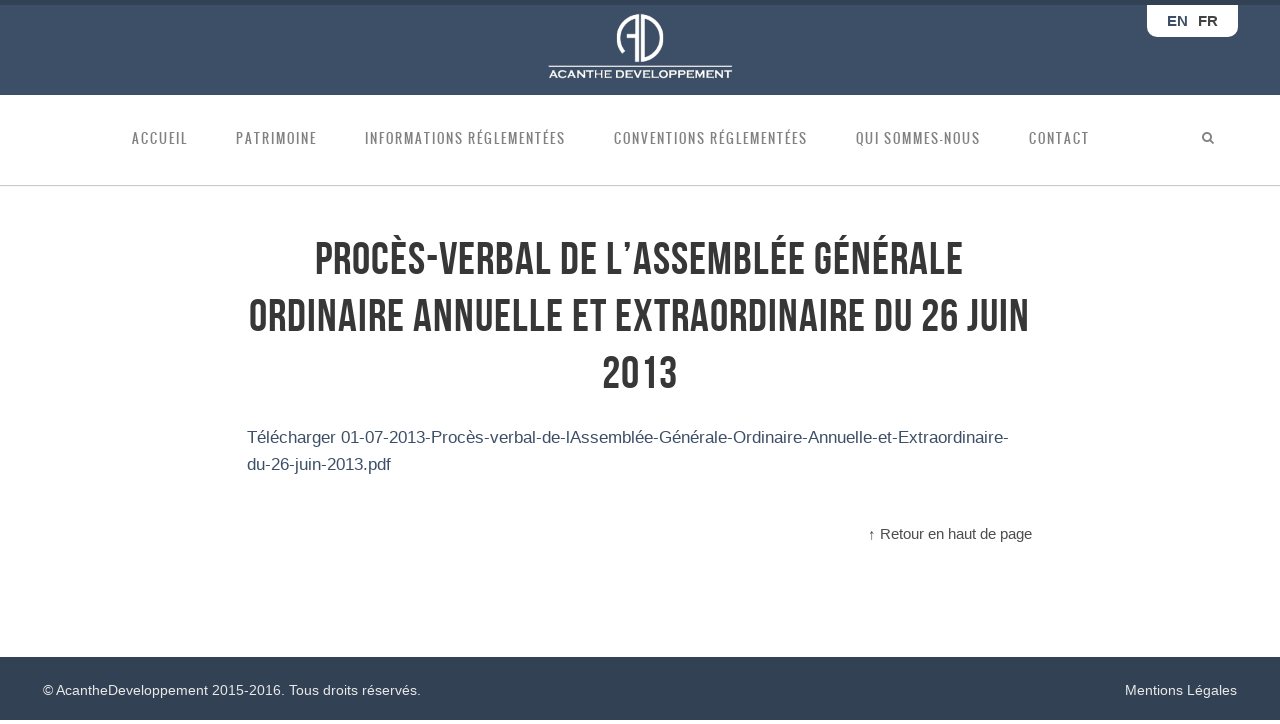

--- FILE ---
content_type: application/javascript
request_url: https://www.acanthedeveloppement.fr/wp-content/themes/adev/library/js/portfolio-grid.js?ver=6.3.7
body_size: 1894
content:
(function($){

	var layoutI = 0;
	var masonryOpts = {
			columnWidth: 1,
			gutterWidth: 0
		};

	$.Isotope.prototype._getMasonryGutterColumns = function() {
		var gutter = this.options.masonry && this.options.masonry.gutterWidth || 0;
		var containerWidth = this.element.width();
		this.masonry.columnWidth =
			this.options.masonry && this.options.masonry.columnWidth ||
			this.$filteredAtoms.outerWidth(true) || containerWidth;
		this.masonry.columnWidth += gutter;
		this.masonry.cols = Math.floor( ( containerWidth + gutter ) / this.masonry.columnWidth );
		this.masonry.cols = Math.max( this.masonry.cols, 1 );
	};

	$.Isotope.prototype._masonryReset = function() {
		this.masonry = {};
		this._getMasonryGutterColumns();
		var i = this.masonry.cols;
		this.masonry.colYs = [];
		while (i--) {this.masonry.colYs.push( 0 );}
	};

	$.Isotope.prototype._masonryResizeChanged = function() {
		var prevSegments = this.masonry.cols;
		this._getMasonryGutterColumns();
		return ( this.masonry.cols !== prevSegments );
	};
	$.fn.exists = function(){return this.length>0;}

	$(document).ready(function(){
		var $container = $(".portfolio_items"),
			maxportfoliopages = $container.data('maxpages'),
			$window = $(window),
			is_portfolio_loaded = false;

		//Call Isotope Functions
		setTimeout(function() {
			layoutRefresh();
		}, 100);
		
		var pagecounter = 1;
		
		$container.infinitescroll({
			navSelector  : '#portfolio-nav',    // selector for the paged navigation
			nextSelector : '#portfolio-nav span.older a',  // selector for the NEXT link (to page 2)
			itemSelector : '.portfolio-item',     // selector for all items you'll retrieve
			loading: {
				finished: undefined,
				finishedMsg: "<em>These are all our projects.</em>",
				img: "",
				msg: null,
				msgText: "<em>Loading more projects...</em>",
				selector: null,
				speed: 'fast',
				start: undefined
			  }
			},
			 // trigger Isotope as a callback
			function( newElements ) {
				var $newElems = $( newElements );
				// ensure that images load before adding to masonry layout
				$newElems.imagesLoaded(function(){
					pagecounter = pagecounter + 1;
					if (pagecounter == maxportfoliopages) {
						$('.portfolio-grid .load_more').fadeOut(400, function(){
									$(this).remove();
								});
						//mark that we have loaded all the projects
						is_portfolio_loaded = true;
					} else {
						$('.portfolio-grid .load_more a').removeClass('loading');
					}
					$container.isotope( 'appended', $newElems );
					//layoutRefresh();
					$(window).trigger('resize');
					if (!!$.prototype.hoverdir) { 
						$newElems.each(function(){
							$(this).find('ul li:not(.text) a').each(function() {
									$(this).hoverdir(); 
							});
						});
					}
				});
			});

		// unbind normal behavior. needs to occur after normal infinite scroll setup.
		$window.unbind('.infscr');
		
		$('.portfolio-grid .load_more a').click(function(){
			$(this).addClass('loading');
			$container.infinitescroll('retrieve');
			return false;
		});
		
		// remove the paginator when we're done.
		$(document).ajaxError(function(e,xhr,opt){
			if (xhr.status == 404) $('.post-type-archive-portfolio .load_more').fadeOut('slow');
		});
		
		//Call Isotope after images loading
		$container.imagesLoaded( function(){
			portfolio_isotope();
			portfolio_isotope_item();
			// layoutRefresh();
			$window.smartresize( layoutRefresh );
		});

		//Call Isotope after images loading on single project
		$('.portfolio_single_gallery').imagesLoaded( function(){
			portfolio_single();
			$window.smartresize( layoutRefresh );
		});

		function layoutRefresh() {
			portfolio_isotope();
			portfolio_isotope_item();
			portfolio_single();
		}
		function portfolio_isotope() {
			$container.isotope({
				resizable: true, 
				itemSelector : "article",
				masonry: masonryOpts,
				onLayout: function() {
				}
			});
		}
		function portfolio_isotope_item() {
			$('.portfolio_items article ul').isotope({
		     	 resizable: false,
		      	itemSelector : "li",
		     	masonry: masonryOpts,
		      	onLayout: function() {
				}
		    });
		}
		//Single Project Page
		function portfolio_single() {

		    var single_project_gallery = $('.portfolio_single_gallery');
			    if(single_project_gallery.exists()) {
			    	single_project_gallery.isotope({
			     	resizable: false,
			      	itemSelector : "li",
			     	masonry: masonryOpts,
			      	onLayout: function() {
			      		// layoutRefresh();
					}
		   	 	});
		    }
		}
		
		//Portfolio filtering -------------------------------------------------
		
		//some checks
		if (maxportfoliopages == pagecounter) {
			//we have already loaded all the pages
			is_portfolio_loaded = true;
		}

		$('#categories_list a, #tags_list a').click(function(){

			var selector = $(this).attr('data-filter');
			var selector_item = $(this);
			$('#categories_list a').removeClass('active');
			selector_item.addClass('active');

			if ( !is_portfolio_loaded ) {
				$container.prepend('<div class="loading-gif"></div>');
				var offset = $container.find('article.portfolio-item').length;

				$.post(
					ajaxurl,
					{
						action: 'wpgrade_load_all_portfolio_projects',
						offset: offset
					},
					function(response)
					{
						var $result = $(JSON.parse(response)).find('article.portfolio-item');
						
						$container.append($result);
						
						$('.portfolio-grid .load_more').fadeOut(400, function(){
									$(this).remove();
								});
						
						$result.imagesLoaded(function(){
						
							$container.isotope( 'appended', $result);
							is_portfolio_loaded = true;

							$(window).trigger('resize');
							
							$('.loading-gif').fadeOut(400, function(){
									$(this).remove();
								});
								
							$container.isotope({ filter: selector });

							if (!!$.prototype.hoverdir) { 
								$result.each(function(){
									$(this).find('ul li:not(.text) a').each(function() {
											$(this).hoverdir(); 
									});
								});
							}
						});
					}
				);
			} else {
				$container.isotope({ filter: selector });		
			}

			return false;
		});

		// filter items when filter link is clicked
//		$('#categories_list a').click(function(){
//		  var selector = $(this).attr('data-filter');
//		  var filtered_container = $('.portfolio_archive');
//		  filtered_container.isotope({ filter: selector });
//		  return false;
//		});
	});
	if (!!$.prototype.hoverdir) { 
		//Hover Effect
		$('.portfolio_items ul li:not(.text) a, .row-single-project ul li a').each( function() { 
				$(this).hoverdir(); 
		});
	}
	
})(jQuery);